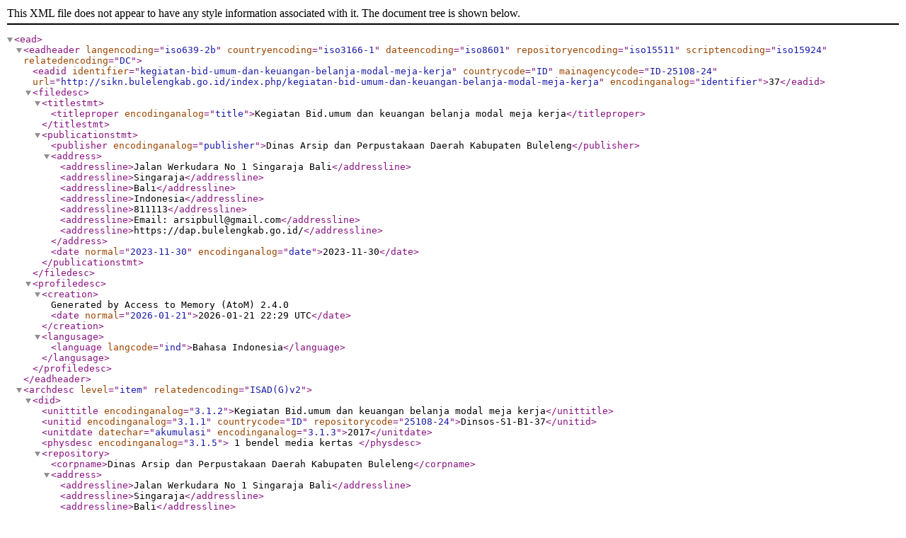

--- FILE ---
content_type: text/xml; charset=utf-8
request_url: http://sikn.bulelengkab.go.id/index.php/kegiatan-bid-umum-dan-keuangan-belanja-modal-meja-kerja;ead?sf_format=xml
body_size: 4687
content:
<?xml version="1.0" encoding="utf-8"?>
<!DOCTYPE ead PUBLIC "+//ISBN 1-931666-00-8//DTD ead.dtd (Encoded Archival Description (EAD) Version 2002)//EN" "http://lcweb2.loc.gov/xmlcommon/dtds/ead2002/ead.dtd">
<ead>
  <eadheader langencoding="iso639-2b" countryencoding="iso3166-1" dateencoding="iso8601" repositoryencoding="iso15511" scriptencoding="iso15924" relatedencoding="DC">
    <eadid identifier="kegiatan-bid-umum-dan-keuangan-belanja-modal-meja-kerja" countrycode="ID" mainagencycode="ID-25108-24" url="http://sikn.bulelengkab.go.id/index.php/kegiatan-bid-umum-dan-keuangan-belanja-modal-meja-kerja" encodinganalog="identifier">37</eadid>
    <filedesc>
      <titlestmt>
        <titleproper encodinganalog="title">Kegiatan Bid.umum dan keuangan belanja modal meja kerja</titleproper>
      </titlestmt>
      <publicationstmt>
        <publisher encodinganalog="publisher">Dinas Arsip dan Perpustakaan Daerah Kabupaten Buleleng</publisher>
        <address>
          <addressline>Jalan Werkudara No 1 Singaraja Bali</addressline>
          <addressline>Singaraja</addressline>
          <addressline>Bali</addressline>
          <addressline>Indonesia</addressline>
          <addressline>811113</addressline>
          <addressline>Email: arsipbull@gmail.com</addressline>
          <addressline>https://dap.bulelengkab.go.id/</addressline>
        </address>
        <date normal="2023-11-30" encodinganalog="date">2023-11-30</date>
      </publicationstmt>
    </filedesc>
    <profiledesc>
      <creation>
      Generated by Access to Memory (AtoM) 2.4.0      <date normal="2026-01-21">2026-01-21 22:29 UTC</date>
    </creation>
      <langusage>
        <language langcode="ind">Bahasa Indonesia</language>
      </langusage>
    </profiledesc>
  </eadheader>
  <archdesc level="item" relatedencoding="ISAD(G)v2">
    <did>
      <unittitle encodinganalog="3.1.2">Kegiatan Bid.umum dan keuangan belanja modal meja kerja</unittitle>
      <unitid encodinganalog="3.1.1" countrycode="ID" repositorycode="25108-24">Dinsos-S1-B1-37</unitid>
      <unitdate datechar="akumulasi" encodinganalog="3.1.3">2017</unitdate>
      <physdesc encodinganalog="3.1.5">
        1 bendel media kertas    </physdesc>
      <repository>
        <corpname>Dinas Arsip dan Perpustakaan Daerah Kabupaten Buleleng</corpname>
        <address>
          <addressline>Jalan Werkudara No 1 Singaraja Bali</addressline>
          <addressline>Singaraja</addressline>
          <addressline>Bali</addressline>
          <addressline>Indonesia</addressline>
          <addressline>811113</addressline>
          <addressline>Email: arsipbull@gmail.com</addressline>
          <addressline>https://dap.bulelengkab.go.id/</addressline>
        </address>
      </repository>
      <langmaterial encodinganalog="3.4.3">
        <language langcode="ind">Bahasa Indonesia</language>
      </langmaterial>
      <dao linktype="simple" href="http://sikn.bulelengkab.go.id/uploads/r/dinas-arsip-dan-perpustakaan-daerah-kabupaten-buleleng/e/1/e/e1e2d52e0ea27bd3cab5796bfab2034833ea099ed35406765f5a348ca637e872/37_141.jpg" role="reference" actuate="onrequest" show="embed"/>
      <origination encodinganalog="3.2.1">
        <name>Dinas Sosial Kabupaten Buleleng</name>
      </origination>
    </did>
    <odd type="publicationStatus">
      <p>Terpublikasi</p>
    </odd>
    <scopecontent encodinganalog="3.3.1">
      <p>Memuat informasi tentang belanja barang dan jasa dalam bentuk belanja modal / aset</p>
    </scopecontent>
    <arrangement encodinganalog="3.3.4">
      <p>Berdasarkan kode klasifikasi arsip 935</p>
    </arrangement>
    <controlaccess>
      <name role="Pencipta" id="atom_10290_actor">Dinas Sosial Kabupaten Buleleng</name>
    </controlaccess>
    <appraisal encodinganalog="3.3.2">
      <p>Arsip Statis</p>
    </appraisal>
    <acqinfo encodinganalog="3.2.4">
      <p>Akusisi melalui alih media arsip statis dengan Berita Acara Nomor 000.5.9.1/2902/X/2023</p>
    </acqinfo>
    <custodhist encodinganalog="3.2.3">
      <p>Akuisisi Arsip Statis</p>
    </custodhist>
    <originalsloc encodinganalog="3.5.1">
      <p>Fisik arsip dan arsip digital tersimpan di Dinas Arsip dan Perpustakaan Daerah Kabupaten Buleleng</p>
    </originalsloc>
    <altformavail encodinganalog="3.5.2">
      <p>Arsip digital tersimpan di Dinas Arsip dan Perpustakaan Daerah Kabupaten Buleleng</p>
    </altformavail>
    <accessrestrict encodinganalog="3.4.1">
      <p>Terbuka</p>
    </accessrestrict>
    <otherfindaid encodinganalog="3.4.5">
      <p>Daftar Arsip Statis</p>
    </otherfindaid>
    <dsc type="combined">

        
        
  </dsc>
  </archdesc>
</ead>
